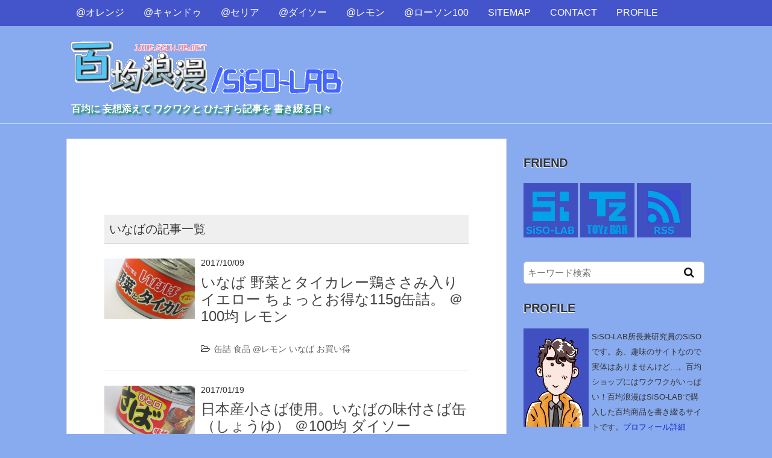

--- FILE ---
content_type: text/html; charset=UTF-8
request_url: http://100s.siso-lab.net/tag/inaba/
body_size: 17683
content:
<!DOCTYPE HTML>
<html lang="ja">
<head>
<meta charset="utf-8">
<meta http-equiv="X-UA-Compatible" content="IE=edge,chrome=1">
<meta name="viewport" content="width=device-width, initial-scale=1.0" />
<title>いなば | 百均浪漫/SiSO-LAB</title>
<link rel="alternate" type="application/rss+xml" title="百均浪漫/SiSO-LAB RSS Feed" href="http://100s.siso-lab.net/feed/" />
<link rel="pingback" href="http://100s.siso-lab.net/xmlrpc.php" />
<link rel="shortcut icon" href="http://100s.siso-lab.net/wp-content/themes/gush2/images/favicon.ico" />
<link rel="stylesheet" type="text/css" href="http://100s.siso-lab.net/wp-content/themes/gush2/style.css" media="all" />
<link href="http://maxcdn.bootstrapcdn.com/font-awesome/4.2.0/css/font-awesome.min.css" rel="stylesheet">
<!--[if lt IE 9]>
<script src="http://100s.siso-lab.net/wp-content/themes/gush2/js/html5shiv.js" charset="UTF-8"></script>
<script src="http://100s.siso-lab.net/wp-content/themes/gush2/js/css3-mediaqueries.js" charset="UTF-8"></script>
<![endif]-->
<meta name='robots' content='max-image-preview:large' />
	<style>img:is([sizes="auto" i], [sizes^="auto," i]) { contain-intrinsic-size: 3000px 1500px }</style>
	<script type="text/javascript" id="wpp-js" src="http://100s.siso-lab.net/wp-content/plugins/wordpress-popular-posts/assets/js/wpp.min.js?ver=7.3.6" data-sampling="0" data-sampling-rate="100" data-api-url="http://100s.siso-lab.net/wp-json/wordpress-popular-posts" data-post-id="0" data-token="45e487769f" data-lang="0" data-debug="0"></script>
<script type="text/javascript">
/* <![CDATA[ */
window._wpemojiSettings = {"baseUrl":"https:\/\/s.w.org\/images\/core\/emoji\/16.0.1\/72x72\/","ext":".png","svgUrl":"https:\/\/s.w.org\/images\/core\/emoji\/16.0.1\/svg\/","svgExt":".svg","source":{"concatemoji":"http:\/\/100s.siso-lab.net\/wp-includes\/js\/wp-emoji-release.min.js?ver=6.8.3"}};
/*! This file is auto-generated */
!function(s,n){var o,i,e;function c(e){try{var t={supportTests:e,timestamp:(new Date).valueOf()};sessionStorage.setItem(o,JSON.stringify(t))}catch(e){}}function p(e,t,n){e.clearRect(0,0,e.canvas.width,e.canvas.height),e.fillText(t,0,0);var t=new Uint32Array(e.getImageData(0,0,e.canvas.width,e.canvas.height).data),a=(e.clearRect(0,0,e.canvas.width,e.canvas.height),e.fillText(n,0,0),new Uint32Array(e.getImageData(0,0,e.canvas.width,e.canvas.height).data));return t.every(function(e,t){return e===a[t]})}function u(e,t){e.clearRect(0,0,e.canvas.width,e.canvas.height),e.fillText(t,0,0);for(var n=e.getImageData(16,16,1,1),a=0;a<n.data.length;a++)if(0!==n.data[a])return!1;return!0}function f(e,t,n,a){switch(t){case"flag":return n(e,"\ud83c\udff3\ufe0f\u200d\u26a7\ufe0f","\ud83c\udff3\ufe0f\u200b\u26a7\ufe0f")?!1:!n(e,"\ud83c\udde8\ud83c\uddf6","\ud83c\udde8\u200b\ud83c\uddf6")&&!n(e,"\ud83c\udff4\udb40\udc67\udb40\udc62\udb40\udc65\udb40\udc6e\udb40\udc67\udb40\udc7f","\ud83c\udff4\u200b\udb40\udc67\u200b\udb40\udc62\u200b\udb40\udc65\u200b\udb40\udc6e\u200b\udb40\udc67\u200b\udb40\udc7f");case"emoji":return!a(e,"\ud83e\udedf")}return!1}function g(e,t,n,a){var r="undefined"!=typeof WorkerGlobalScope&&self instanceof WorkerGlobalScope?new OffscreenCanvas(300,150):s.createElement("canvas"),o=r.getContext("2d",{willReadFrequently:!0}),i=(o.textBaseline="top",o.font="600 32px Arial",{});return e.forEach(function(e){i[e]=t(o,e,n,a)}),i}function t(e){var t=s.createElement("script");t.src=e,t.defer=!0,s.head.appendChild(t)}"undefined"!=typeof Promise&&(o="wpEmojiSettingsSupports",i=["flag","emoji"],n.supports={everything:!0,everythingExceptFlag:!0},e=new Promise(function(e){s.addEventListener("DOMContentLoaded",e,{once:!0})}),new Promise(function(t){var n=function(){try{var e=JSON.parse(sessionStorage.getItem(o));if("object"==typeof e&&"number"==typeof e.timestamp&&(new Date).valueOf()<e.timestamp+604800&&"object"==typeof e.supportTests)return e.supportTests}catch(e){}return null}();if(!n){if("undefined"!=typeof Worker&&"undefined"!=typeof OffscreenCanvas&&"undefined"!=typeof URL&&URL.createObjectURL&&"undefined"!=typeof Blob)try{var e="postMessage("+g.toString()+"("+[JSON.stringify(i),f.toString(),p.toString(),u.toString()].join(",")+"));",a=new Blob([e],{type:"text/javascript"}),r=new Worker(URL.createObjectURL(a),{name:"wpTestEmojiSupports"});return void(r.onmessage=function(e){c(n=e.data),r.terminate(),t(n)})}catch(e){}c(n=g(i,f,p,u))}t(n)}).then(function(e){for(var t in e)n.supports[t]=e[t],n.supports.everything=n.supports.everything&&n.supports[t],"flag"!==t&&(n.supports.everythingExceptFlag=n.supports.everythingExceptFlag&&n.supports[t]);n.supports.everythingExceptFlag=n.supports.everythingExceptFlag&&!n.supports.flag,n.DOMReady=!1,n.readyCallback=function(){n.DOMReady=!0}}).then(function(){return e}).then(function(){var e;n.supports.everything||(n.readyCallback(),(e=n.source||{}).concatemoji?t(e.concatemoji):e.wpemoji&&e.twemoji&&(t(e.twemoji),t(e.wpemoji)))}))}((window,document),window._wpemojiSettings);
/* ]]> */
</script>
<style id='wp-emoji-styles-inline-css' type='text/css'>

	img.wp-smiley, img.emoji {
		display: inline !important;
		border: none !important;
		box-shadow: none !important;
		height: 1em !important;
		width: 1em !important;
		margin: 0 0.07em !important;
		vertical-align: -0.1em !important;
		background: none !important;
		padding: 0 !important;
	}
</style>
<link rel='stylesheet' id='wp-block-library-css' href='http://100s.siso-lab.net/wp-includes/css/dist/block-library/style.min.css?ver=6.8.3' type='text/css' media='all' />
<style id='classic-theme-styles-inline-css' type='text/css'>
/*! This file is auto-generated */
.wp-block-button__link{color:#fff;background-color:#32373c;border-radius:9999px;box-shadow:none;text-decoration:none;padding:calc(.667em + 2px) calc(1.333em + 2px);font-size:1.125em}.wp-block-file__button{background:#32373c;color:#fff;text-decoration:none}
</style>
<style id='global-styles-inline-css' type='text/css'>
:root{--wp--preset--aspect-ratio--square: 1;--wp--preset--aspect-ratio--4-3: 4/3;--wp--preset--aspect-ratio--3-4: 3/4;--wp--preset--aspect-ratio--3-2: 3/2;--wp--preset--aspect-ratio--2-3: 2/3;--wp--preset--aspect-ratio--16-9: 16/9;--wp--preset--aspect-ratio--9-16: 9/16;--wp--preset--color--black: #000000;--wp--preset--color--cyan-bluish-gray: #abb8c3;--wp--preset--color--white: #ffffff;--wp--preset--color--pale-pink: #f78da7;--wp--preset--color--vivid-red: #cf2e2e;--wp--preset--color--luminous-vivid-orange: #ff6900;--wp--preset--color--luminous-vivid-amber: #fcb900;--wp--preset--color--light-green-cyan: #7bdcb5;--wp--preset--color--vivid-green-cyan: #00d084;--wp--preset--color--pale-cyan-blue: #8ed1fc;--wp--preset--color--vivid-cyan-blue: #0693e3;--wp--preset--color--vivid-purple: #9b51e0;--wp--preset--gradient--vivid-cyan-blue-to-vivid-purple: linear-gradient(135deg,rgba(6,147,227,1) 0%,rgb(155,81,224) 100%);--wp--preset--gradient--light-green-cyan-to-vivid-green-cyan: linear-gradient(135deg,rgb(122,220,180) 0%,rgb(0,208,130) 100%);--wp--preset--gradient--luminous-vivid-amber-to-luminous-vivid-orange: linear-gradient(135deg,rgba(252,185,0,1) 0%,rgba(255,105,0,1) 100%);--wp--preset--gradient--luminous-vivid-orange-to-vivid-red: linear-gradient(135deg,rgba(255,105,0,1) 0%,rgb(207,46,46) 100%);--wp--preset--gradient--very-light-gray-to-cyan-bluish-gray: linear-gradient(135deg,rgb(238,238,238) 0%,rgb(169,184,195) 100%);--wp--preset--gradient--cool-to-warm-spectrum: linear-gradient(135deg,rgb(74,234,220) 0%,rgb(151,120,209) 20%,rgb(207,42,186) 40%,rgb(238,44,130) 60%,rgb(251,105,98) 80%,rgb(254,248,76) 100%);--wp--preset--gradient--blush-light-purple: linear-gradient(135deg,rgb(255,206,236) 0%,rgb(152,150,240) 100%);--wp--preset--gradient--blush-bordeaux: linear-gradient(135deg,rgb(254,205,165) 0%,rgb(254,45,45) 50%,rgb(107,0,62) 100%);--wp--preset--gradient--luminous-dusk: linear-gradient(135deg,rgb(255,203,112) 0%,rgb(199,81,192) 50%,rgb(65,88,208) 100%);--wp--preset--gradient--pale-ocean: linear-gradient(135deg,rgb(255,245,203) 0%,rgb(182,227,212) 50%,rgb(51,167,181) 100%);--wp--preset--gradient--electric-grass: linear-gradient(135deg,rgb(202,248,128) 0%,rgb(113,206,126) 100%);--wp--preset--gradient--midnight: linear-gradient(135deg,rgb(2,3,129) 0%,rgb(40,116,252) 100%);--wp--preset--font-size--small: 13px;--wp--preset--font-size--medium: 20px;--wp--preset--font-size--large: 36px;--wp--preset--font-size--x-large: 42px;--wp--preset--spacing--20: 0.44rem;--wp--preset--spacing--30: 0.67rem;--wp--preset--spacing--40: 1rem;--wp--preset--spacing--50: 1.5rem;--wp--preset--spacing--60: 2.25rem;--wp--preset--spacing--70: 3.38rem;--wp--preset--spacing--80: 5.06rem;--wp--preset--shadow--natural: 6px 6px 9px rgba(0, 0, 0, 0.2);--wp--preset--shadow--deep: 12px 12px 50px rgba(0, 0, 0, 0.4);--wp--preset--shadow--sharp: 6px 6px 0px rgba(0, 0, 0, 0.2);--wp--preset--shadow--outlined: 6px 6px 0px -3px rgba(255, 255, 255, 1), 6px 6px rgba(0, 0, 0, 1);--wp--preset--shadow--crisp: 6px 6px 0px rgba(0, 0, 0, 1);}:where(.is-layout-flex){gap: 0.5em;}:where(.is-layout-grid){gap: 0.5em;}body .is-layout-flex{display: flex;}.is-layout-flex{flex-wrap: wrap;align-items: center;}.is-layout-flex > :is(*, div){margin: 0;}body .is-layout-grid{display: grid;}.is-layout-grid > :is(*, div){margin: 0;}:where(.wp-block-columns.is-layout-flex){gap: 2em;}:where(.wp-block-columns.is-layout-grid){gap: 2em;}:where(.wp-block-post-template.is-layout-flex){gap: 1.25em;}:where(.wp-block-post-template.is-layout-grid){gap: 1.25em;}.has-black-color{color: var(--wp--preset--color--black) !important;}.has-cyan-bluish-gray-color{color: var(--wp--preset--color--cyan-bluish-gray) !important;}.has-white-color{color: var(--wp--preset--color--white) !important;}.has-pale-pink-color{color: var(--wp--preset--color--pale-pink) !important;}.has-vivid-red-color{color: var(--wp--preset--color--vivid-red) !important;}.has-luminous-vivid-orange-color{color: var(--wp--preset--color--luminous-vivid-orange) !important;}.has-luminous-vivid-amber-color{color: var(--wp--preset--color--luminous-vivid-amber) !important;}.has-light-green-cyan-color{color: var(--wp--preset--color--light-green-cyan) !important;}.has-vivid-green-cyan-color{color: var(--wp--preset--color--vivid-green-cyan) !important;}.has-pale-cyan-blue-color{color: var(--wp--preset--color--pale-cyan-blue) !important;}.has-vivid-cyan-blue-color{color: var(--wp--preset--color--vivid-cyan-blue) !important;}.has-vivid-purple-color{color: var(--wp--preset--color--vivid-purple) !important;}.has-black-background-color{background-color: var(--wp--preset--color--black) !important;}.has-cyan-bluish-gray-background-color{background-color: var(--wp--preset--color--cyan-bluish-gray) !important;}.has-white-background-color{background-color: var(--wp--preset--color--white) !important;}.has-pale-pink-background-color{background-color: var(--wp--preset--color--pale-pink) !important;}.has-vivid-red-background-color{background-color: var(--wp--preset--color--vivid-red) !important;}.has-luminous-vivid-orange-background-color{background-color: var(--wp--preset--color--luminous-vivid-orange) !important;}.has-luminous-vivid-amber-background-color{background-color: var(--wp--preset--color--luminous-vivid-amber) !important;}.has-light-green-cyan-background-color{background-color: var(--wp--preset--color--light-green-cyan) !important;}.has-vivid-green-cyan-background-color{background-color: var(--wp--preset--color--vivid-green-cyan) !important;}.has-pale-cyan-blue-background-color{background-color: var(--wp--preset--color--pale-cyan-blue) !important;}.has-vivid-cyan-blue-background-color{background-color: var(--wp--preset--color--vivid-cyan-blue) !important;}.has-vivid-purple-background-color{background-color: var(--wp--preset--color--vivid-purple) !important;}.has-black-border-color{border-color: var(--wp--preset--color--black) !important;}.has-cyan-bluish-gray-border-color{border-color: var(--wp--preset--color--cyan-bluish-gray) !important;}.has-white-border-color{border-color: var(--wp--preset--color--white) !important;}.has-pale-pink-border-color{border-color: var(--wp--preset--color--pale-pink) !important;}.has-vivid-red-border-color{border-color: var(--wp--preset--color--vivid-red) !important;}.has-luminous-vivid-orange-border-color{border-color: var(--wp--preset--color--luminous-vivid-orange) !important;}.has-luminous-vivid-amber-border-color{border-color: var(--wp--preset--color--luminous-vivid-amber) !important;}.has-light-green-cyan-border-color{border-color: var(--wp--preset--color--light-green-cyan) !important;}.has-vivid-green-cyan-border-color{border-color: var(--wp--preset--color--vivid-green-cyan) !important;}.has-pale-cyan-blue-border-color{border-color: var(--wp--preset--color--pale-cyan-blue) !important;}.has-vivid-cyan-blue-border-color{border-color: var(--wp--preset--color--vivid-cyan-blue) !important;}.has-vivid-purple-border-color{border-color: var(--wp--preset--color--vivid-purple) !important;}.has-vivid-cyan-blue-to-vivid-purple-gradient-background{background: var(--wp--preset--gradient--vivid-cyan-blue-to-vivid-purple) !important;}.has-light-green-cyan-to-vivid-green-cyan-gradient-background{background: var(--wp--preset--gradient--light-green-cyan-to-vivid-green-cyan) !important;}.has-luminous-vivid-amber-to-luminous-vivid-orange-gradient-background{background: var(--wp--preset--gradient--luminous-vivid-amber-to-luminous-vivid-orange) !important;}.has-luminous-vivid-orange-to-vivid-red-gradient-background{background: var(--wp--preset--gradient--luminous-vivid-orange-to-vivid-red) !important;}.has-very-light-gray-to-cyan-bluish-gray-gradient-background{background: var(--wp--preset--gradient--very-light-gray-to-cyan-bluish-gray) !important;}.has-cool-to-warm-spectrum-gradient-background{background: var(--wp--preset--gradient--cool-to-warm-spectrum) !important;}.has-blush-light-purple-gradient-background{background: var(--wp--preset--gradient--blush-light-purple) !important;}.has-blush-bordeaux-gradient-background{background: var(--wp--preset--gradient--blush-bordeaux) !important;}.has-luminous-dusk-gradient-background{background: var(--wp--preset--gradient--luminous-dusk) !important;}.has-pale-ocean-gradient-background{background: var(--wp--preset--gradient--pale-ocean) !important;}.has-electric-grass-gradient-background{background: var(--wp--preset--gradient--electric-grass) !important;}.has-midnight-gradient-background{background: var(--wp--preset--gradient--midnight) !important;}.has-small-font-size{font-size: var(--wp--preset--font-size--small) !important;}.has-medium-font-size{font-size: var(--wp--preset--font-size--medium) !important;}.has-large-font-size{font-size: var(--wp--preset--font-size--large) !important;}.has-x-large-font-size{font-size: var(--wp--preset--font-size--x-large) !important;}
:where(.wp-block-post-template.is-layout-flex){gap: 1.25em;}:where(.wp-block-post-template.is-layout-grid){gap: 1.25em;}
:where(.wp-block-columns.is-layout-flex){gap: 2em;}:where(.wp-block-columns.is-layout-grid){gap: 2em;}
:root :where(.wp-block-pullquote){font-size: 1.5em;line-height: 1.6;}
</style>
<link rel='stylesheet' id='contact-form-7-css' href='http://100s.siso-lab.net/wp-content/plugins/contact-form-7/includes/css/styles.css?ver=6.1.3' type='text/css' media='all' />
<link rel='stylesheet' id='post-list-style-css' href='http://100s.siso-lab.net/wp-content/plugins/post-list-generator/post-list-generator.css?ver=1.3.0' type='text/css' media='all' />
<link rel='stylesheet' id='pz-linkcard-css-css' href='//100s.siso-lab.net/wp-content/uploads/pz-linkcard/style/style.min.css?ver=2.5.7.2.1' type='text/css' media='all' />
<link rel='stylesheet' id='wordpress-popular-posts-css-css' href='http://100s.siso-lab.net/wp-content/plugins/wordpress-popular-posts/assets/css/wpp.css?ver=7.3.6' type='text/css' media='all' />
<script type="text/javascript" src="http://100s.siso-lab.net/wp-includes/js/jquery/jquery.min.js?ver=3.7.1" id="jquery-core-js"></script>
<script type="text/javascript" src="http://100s.siso-lab.net/wp-includes/js/jquery/jquery-migrate.min.js?ver=3.4.1" id="jquery-migrate-js"></script>
<script type="text/javascript" id="post-list-js-js-extra">
/* <![CDATA[ */
var PLG_Setting = {"ajaxurl":"http:\/\/100s.siso-lab.net\/wp-admin\/admin-ajax.php","action":"get_post_ajax","plg_dateformat":"Y\u5e74n\u6708j\u65e5","next_page":"1"};
/* ]]> */
</script>
<script type="text/javascript" src="http://100s.siso-lab.net/wp-content/plugins/post-list-generator/next-page.js?ver=1.3.0" id="post-list-js-js"></script>
<link rel="https://api.w.org/" href="http://100s.siso-lab.net/wp-json/" /><link rel="alternate" title="JSON" type="application/json" href="http://100s.siso-lab.net/wp-json/wp/v2/tags/58" />            <style id="wpp-loading-animation-styles">@-webkit-keyframes bgslide{from{background-position-x:0}to{background-position-x:-200%}}@keyframes bgslide{from{background-position-x:0}to{background-position-x:-200%}}.wpp-widget-block-placeholder,.wpp-shortcode-placeholder{margin:0 auto;width:60px;height:3px;background:#dd3737;background:linear-gradient(90deg,#dd3737 0%,#571313 10%,#dd3737 100%);background-size:200% auto;border-radius:3px;-webkit-animation:bgslide 1s infinite linear;animation:bgslide 1s infinite linear}</style>
            <style type="text/css">.recentcomments a{display:inline !important;padding:0 !important;margin:0 !important;}</style><script type="text/javascript" src="http://100s.siso-lab.net/wp-content/plugins/si-captcha-for-wordpress/captcha/si_captcha.js?ver=1769073968"></script>
<!-- begin SI CAPTCHA Anti-Spam - login/register form style -->
<style type="text/css">
.si_captcha_small { width:175px; height:45px; padding-top:10px; padding-bottom:10px; }
.si_captcha_large { width:250px; height:60px; padding-top:10px; padding-bottom:10px; }
img#si_image_com { border-style:none; margin:0; padding-right:5px; float:left; }
img#si_image_reg { border-style:none; margin:0; padding-right:5px; float:left; }
img#si_image_log { border-style:none; margin:0; padding-right:5px; float:left; }
img#si_image_side_login { border-style:none; margin:0; padding-right:5px; float:left; }
img#si_image_checkout { border-style:none; margin:0; padding-right:5px; float:left; }
img#si_image_jetpack { border-style:none; margin:0; padding-right:5px; float:left; }
img#si_image_bbpress_topic { border-style:none; margin:0; padding-right:5px; float:left; }
.si_captcha_refresh { border-style:none; margin:0; vertical-align:bottom; }
div#si_captcha_input { display:block; padding-top:15px; padding-bottom:5px; }
label#si_captcha_code_label { margin:0; }
input#si_captcha_code_input { width:65px; }
p#si_captcha_code_p { clear: left; padding-top:10px; }
.si-captcha-jetpack-error { color:#DC3232; }
</style>
<!-- end SI CAPTCHA Anti-Spam - login/register form style -->
<link rel="icon" href="http://100s.siso-lab.net/wp-content/uploads/2017/03/cropped-siteicon150x150-32x32.png" sizes="32x32" />
<link rel="icon" href="http://100s.siso-lab.net/wp-content/uploads/2017/03/cropped-siteicon150x150-192x192.png" sizes="192x192" />
<link rel="apple-touch-icon" href="http://100s.siso-lab.net/wp-content/uploads/2017/03/cropped-siteicon150x150-180x180.png" />
<meta name="msapplication-TileImage" content="http://100s.siso-lab.net/wp-content/uploads/2017/03/cropped-siteicon150x150-270x270.png" />

<script>
  (function(i,s,o,g,r,a,m){i['GoogleAnalyticsObject']=r;i[r]=i[r]||function(){
  (i[r].q=i[r].q||[]).push(arguments)},i[r].l=1*new Date();a=s.createElement(o),
  m=s.getElementsByTagName(o)[0];a.async=1;a.src=g;m.parentNode.insertBefore(a,m)
  })(window,document,'script','//www.google-analytics.com/analytics.js','ga');

  ga('create', 'UA-59620029-1', 'auto');
  ga('send', 'pageview');

</script>

</head>
<body class="archive tag tag-inaba tag-58 wp-theme-gush2">

<div id="fb-root"></div>
<script>(function(d, s, id) {
  var js, fjs = d.getElementsByTagName(s)[0];
  if (d.getElementById(id)) return;
  js = d.createElement(s); js.id = id;
  js.src = "//connect.facebook.net/ja_JP/sdk.js#xfbml=1&version=v2.0";
  fjs.parentNode.insertBefore(js, fjs);
}(document, 'script', 'facebook-jssdk'));</script>

<div id="header"><!-- header -->
<header>
<div class="menubtn"><i class="fa fa-bars"></i>NAVI</div>
<nav id="menu" class="togmenu">
<div class="menu-menu-container"><ul id="menu-menu" class="menu"><li id="menu-item-150" class="menu-item menu-item-type-custom menu-item-object-custom menu-item-150"><a href="http://100s.siso-lab.net/tag/orange/">@オレンジ</a></li>
<li id="menu-item-3725" class="menu-item menu-item-type-custom menu-item-object-custom menu-item-3725"><a href="http://100s.siso-lab.net/tag/cando/">@キャンドゥ</a></li>
<li id="menu-item-151" class="menu-item menu-item-type-custom menu-item-object-custom menu-item-151"><a href="http://100s.siso-lab.net/tag/seria/">@セリア</a></li>
<li id="menu-item-149" class="menu-item menu-item-type-custom menu-item-object-custom menu-item-149"><a href="http://100s.siso-lab.net/tag/daiso/">@ダイソー</a></li>
<li id="menu-item-3726" class="menu-item menu-item-type-custom menu-item-object-custom menu-item-3726"><a href="http://100s.siso-lab.net/tag/lemon/">@レモン</a></li>
<li id="menu-item-3727" class="menu-item menu-item-type-custom menu-item-object-custom menu-item-3727"><a href="http://100s.siso-lab.net/tag/ls100/">@ローソン100</a></li>
<li id="menu-item-12" class="menu-item menu-item-type-post_type menu-item-object-page menu-item-12"><a href="http://100s.siso-lab.net/sitemap/">SITEMAP</a></li>
<li id="menu-item-13" class="menu-item menu-item-type-post_type menu-item-object-page menu-item-13"><a href="http://100s.siso-lab.net/contact/">CONTACT</a></li>
<li id="menu-item-14" class="menu-item menu-item-type-post_type menu-item-object-page menu-item-14"><a href="http://100s.siso-lab.net/profile/">PROFILE</a></li>
</ul></div></nav>
<div class="hgroup">
<h1 class="top_title"><a href="http://100s.siso-lab.net" title="百均浪漫/SiSO-LAB"><img src="http://100s.siso-lab.net/wp-content/themes/gush2/images/sitelogo.png" alt="百均浪漫/SiSO-LAB" /></a></h1>
<h2 class="caption">百均に 妄想添えて ワクワクと ひたすら記事を 書き綴る日々</h2>
</div>
</header>
</div><!-- //header -->
<div id="contents"><!-- contentns -->
<div id="main">
<div id="entry_body">
<div id="archive_body">

<!-- メイン上部 728*90 スマホ非表示-->
<div class="entrybodytop_ad">			<div class="textwidget"><script async src="//pagead2.googlesyndication.com/pagead/js/adsbygoogle.js"></script>
<!-- GDAS150202 -->
<ins class="adsbygoogle"
     style="display:inline-block;width:728px;height:90px"
     data-ad-client="ca-pub-2396855558447849"
     data-ad-slot="4352664918"></ins>
<script>
(adsbygoogle = window.adsbygoogle || []).push({});
</script>
</div>
		</div><!-- //メイン上部 728*90 -->

<article>
<header>
<h2>いなばの記事一覧</h2>
</header>


<!--ループ開始-->

<div class="home_area">

<section>
<div class="thumb_box">
<a href="http://100s.siso-lab.net/inaba-vegi-thai-curry-115g/" title="いなば 野菜とタイカレー鶏ささみ入り イエロー ちょっとお得な115g缶詰。 ＠100均 レモン">
<img width="150" height="100" src="http://100s.siso-lab.net/wp-content/uploads/2017/10/inaba-vegi-thai-curry-115g-00.jpg" class="attachment-150x150 size-150x150 wp-post-image" alt="いなば 野菜とタイカレー鶏ささみ入り イエロー ちょっとお得な115g缶詰。 ＠100均 レモン" title="いなば 野菜とタイカレー鶏ささみ入り イエロー ちょっとお得な115g缶詰。 ＠100均 レモン" decoding="async" /></a>
</div><!--//thumb_box-->

<div class="entry_box">
<p class="date-time">2017/10/09</p>
<h3 class="new_entry_title"><a href="http://100s.siso-lab.net/inaba-vegi-thai-curry-115g/" title="いなば 野菜とタイカレー鶏ささみ入り イエロー ちょっとお得な115g缶詰。 ＠100均 レモン">いなば 野菜とタイカレー鶏ささみ入り イエロー ちょっとお得な115g缶詰。 ＠100均 レモン</a></h3>
<div class="eb_cat"><i class="fa fa-folder-open-o"></i><a href="http://100s.siso-lab.net/food/canned/" rel="category tag">缶詰</a> <a href="http://100s.siso-lab.net/food/" rel="category tag">食品</a>  <a href="http://100s.siso-lab.net/tag/lemon/" rel="tag">@レモン</a> <a href="http://100s.siso-lab.net/tag/inaba/" rel="tag">いなば</a> <a href="http://100s.siso-lab.net/tag/goodcost/" rel="tag">お買い得</a> </div>
</div>

<div class="clear"></div>
</section>

</div><!--//home_area-->


<!--ループ開始-->

<div class="home_area">

<section>
<div class="thumb_box">
<a href="http://100s.siso-lab.net/inbs-saba-soysauce-can-115g/" title="日本産小さば使用。いなばの味付さば缶（しょうゆ） ＠100均 ダイソー">
<img width="150" height="100" src="http://100s.siso-lab.net/wp-content/uploads/2017/01/inbs-saba-soysauce-can-115g-00.jpg" class="attachment-150x150 size-150x150 wp-post-image" alt="日本産小さば使用。いなばの味付さば缶（しょうゆ） ＠100均 ダイソー" title="日本産小さば使用。いなばの味付さば缶（しょうゆ） ＠100均 ダイソー" decoding="async" /></a>
</div><!--//thumb_box-->

<div class="entry_box">
<p class="date-time">2017/01/19</p>
<h3 class="new_entry_title"><a href="http://100s.siso-lab.net/inbs-saba-soysauce-can-115g/" title="日本産小さば使用。いなばの味付さば缶（しょうゆ） ＠100均 ダイソー">日本産小さば使用。いなばの味付さば缶（しょうゆ） ＠100均 ダイソー</a></h3>
<div class="eb_cat"><i class="fa fa-folder-open-o"></i><a href="http://100s.siso-lab.net/food/canned/" rel="category tag">缶詰</a> <a href="http://100s.siso-lab.net/food/" rel="category tag">食品</a>  <a href="http://100s.siso-lab.net/tag/daiso/" rel="tag">@ダイソー</a> <a href="http://100s.siso-lab.net/tag/inaba/" rel="tag">いなば</a> <a href="http://100s.siso-lab.net/tag/goodcost/" rel="tag">お買い得</a> </div>
</div>

<div class="clear"></div>
</section>

</div><!--//home_area-->


<!--ループ開始-->

<div class="home_area">

<section>
<div class="thumb_box">
<a href="http://100s.siso-lab.net/inaba-chicken-fr-curry-125g-hot/" title="具だくさん！いなばチキンと香味焙煎カレー辛口125g ＠100均 ローソン100">
<img width="150" height="113" src="http://100s.siso-lab.net/wp-content/uploads/2016/02/inaba-chicken-fr-curry-125g-hot-00.jpg" class="attachment-150x150 size-150x150 wp-post-image" alt="具だくさん！いなばチキンと香味焙煎カレー辛口125g ＠100均 ローソン100" title="具だくさん！いなばチキンと香味焙煎カレー辛口125g ＠100均 ローソン100" decoding="async" /></a>
</div><!--//thumb_box-->

<div class="entry_box">
<p class="date-time">2016/02/19</p>
<h3 class="new_entry_title"><a href="http://100s.siso-lab.net/inaba-chicken-fr-curry-125g-hot/" title="具だくさん！いなばチキンと香味焙煎カレー辛口125g ＠100均 ローソン100">具だくさん！いなばチキンと香味焙煎カレー辛口125g ＠100均 ローソン100</a></h3>
<div class="eb_cat"><i class="fa fa-folder-open-o"></i><a href="http://100s.siso-lab.net/food/canned/" rel="category tag">缶詰</a> <a href="http://100s.siso-lab.net/food/" rel="category tag">食品</a>  <a href="http://100s.siso-lab.net/tag/ls100/" rel="tag">@ローソン100</a> <a href="http://100s.siso-lab.net/tag/inaba/" rel="tag">いなば</a> <a href="http://100s.siso-lab.net/tag/goodcost/" rel="tag">お買い得</a> </div>
</div>

<div class="clear"></div>
</section>

</div><!--//home_area-->


<!--ループ開始-->

<div class="home_area">

<section>
<div class="thumb_box">
<a href="http://100s.siso-lab.net/inaba-chicken-fr-curry-125g-mh/" title="具だくさん！いなばチキンと香味焙煎カレー中辛125g ＠100均 ローソン100">
<img width="150" height="113" src="http://100s.siso-lab.net/wp-content/uploads/2016/02/inaba-chicken-fr-curry-125g-mh-00.jpg" class="attachment-150x150 size-150x150 wp-post-image" alt="具だくさん！いなばチキンと香味焙煎カレー中辛125g ＠100均 ローソン100" title="具だくさん！いなばチキンと香味焙煎カレー中辛125g ＠100均 ローソン100" decoding="async" loading="lazy" /></a>
</div><!--//thumb_box-->

<div class="entry_box">
<p class="date-time">2016/02/17</p>
<h3 class="new_entry_title"><a href="http://100s.siso-lab.net/inaba-chicken-fr-curry-125g-mh/" title="具だくさん！いなばチキンと香味焙煎カレー中辛125g ＠100均 ローソン100">具だくさん！いなばチキンと香味焙煎カレー中辛125g ＠100均 ローソン100</a></h3>
<div class="eb_cat"><i class="fa fa-folder-open-o"></i><a href="http://100s.siso-lab.net/food/canned/" rel="category tag">缶詰</a> <a href="http://100s.siso-lab.net/food/" rel="category tag">食品</a>  <a href="http://100s.siso-lab.net/tag/ls100/" rel="tag">@ローソン100</a> <a href="http://100s.siso-lab.net/tag/inaba/" rel="tag">いなば</a> <a href="http://100s.siso-lab.net/tag/goodcost/" rel="tag">お買い得</a> </div>
</div>

<div class="clear"></div>
</section>

</div><!--//home_area-->


<!--ループ開始-->

<div class="home_area">

<section>
<div class="thumb_box">
<a href="http://100s.siso-lab.net/inaba-hmbgr-ind-curry-125g/" title="すごい！一缶でハンバーグカレー♪いなばのハンバーグとインドカレー玉ねぎ入り ＠100均 キャンドゥ">
<img width="150" height="113" src="http://100s.siso-lab.net/wp-content/uploads/2015/08/inaba-hmbgr-ind-curry-125g-00.jpg" class="attachment-150x150 size-150x150 wp-post-image" alt="すごい！一缶でハンバーグカレー♪いなばのハンバーグとインドカレー玉ねぎ入り ＠100均 キャンドゥ" title="すごい！一缶でハンバーグカレー♪いなばのハンバーグとインドカレー玉ねぎ入り ＠100均 キャンドゥ" decoding="async" loading="lazy" /></a>
</div><!--//thumb_box-->

<div class="entry_box">
<p class="date-time">2015/08/26</p>
<h3 class="new_entry_title"><a href="http://100s.siso-lab.net/inaba-hmbgr-ind-curry-125g/" title="すごい！一缶でハンバーグカレー♪いなばのハンバーグとインドカレー玉ねぎ入り ＠100均 キャンドゥ">すごい！一缶でハンバーグカレー♪いなばのハンバーグとインドカレー玉ねぎ入り ＠100均 キャンドゥ</a></h3>
<div class="eb_cat"><i class="fa fa-folder-open-o"></i><a href="http://100s.siso-lab.net/food/canned/" rel="category tag">缶詰</a> <a href="http://100s.siso-lab.net/food/" rel="category tag">食品</a>  <a href="http://100s.siso-lab.net/tag/cando/" rel="tag">@キャンドゥ</a> <a href="http://100s.siso-lab.net/tag/inaba/" rel="tag">いなば</a> <a href="http://100s.siso-lab.net/tag/goodcost/" rel="tag">お買い得</a> </div>
</div>

<div class="clear"></div>
</section>

</div><!--//home_area-->

</article>

<!--ページナビ-->
<div class="pager">
	</div>

<!-- メイン下部 728*90 スマホ非表示-->
<div class="entrybodybottom_ad">			<div class="textwidget"><script async src="//pagead2.googlesyndication.com/pagead/js/adsbygoogle.js"></script>
<!-- GDAS150202 -->
<ins class="adsbygoogle"
     style="display:inline-block;width:728px;height:90px"
     data-ad-client="ca-pub-2396855558447849"
     data-ad-slot="4352664918"></ins>
<script>
(adsbygoogle = window.adsbygoogle || []).push({});
</script>
</div>
		</div><!-- //メイン下部 728*90 -->

</div><!--//archive_body-->
</div><!--//entry_body-->
</div><!--//main-->

<!--sub-->
<div id="sub">
<aside>


























<!--ウィジェット・リスト出力-->
<div class="side_contents">
<ul class="side_widget">
<li><h4>FRIEND</h4>			<div class="textwidget"><p style="line-height:96px;text-align:left;">
<a href="http://siso-lab.net/" target="_blank"><img src="http://siso-lab.net/wp-res/icon-sln.png"></a>
<a href="http://toyz.siso-lab.net/" target="_blank"><img src="http://siso-lab.net/wp-res/icon-slt.png"></a>
<a href="http://100s.siso-lab.net/feed/" target="_blank"><img src="http://siso-lab.net/wp-res/icon-rss.png"></a>
</p></div>
		</li><li><form role="search" method="get" id="searchform" action="http://100s.siso-lab.net/">
    <div>
        <input type="text" value="" name="s" id="s" placeholder="キーワード検索" />
        <button type="submit" id="searchsubmit"><i class="fa fa-search"></i></button>
    </div>
</form></li><li><h4>PROFILE</h4>			<div class="textwidget"><table width="100%"><tbody><tr><td style="border: none;" align=left><img src="http://100s.siso-lab.net/wp-content/themes/gush2/images/self-portrait-108.png" alt="SiSO Self Portrait" style="float:left; margin:0 5px 0 0;" height="163" width="108"><span style="font-size: 80%;">SiSO-LAB所長兼研究員のSiSOです。あ、趣味のサイトなので実体はありませんけど…。百均ショップにはワクワクがいっぱい！百均浪漫はSiSO-LABで購入した百均商品を書き綴るサイトです。<a href="http://100s.siso-lab.net/profile/">プロフィール詳細</a></span></td></tr></tbody></table>
</div>
		</li><li><h4>最近のコメント</h4><ul id="recentcomments"><li class="recentcomments"><a href="http://100s.siso-lab.net/daiso-tk082-pliers-detailed-mini/#comment-321">細工用先先丸ペンチ ミニ。先端部直径は約1.6mm。釣り仕掛け天秤など針金細工に便利かな？ ＠100均 ダイソー</a> に <span class="comment-author-link">おさむ</span> より</li><li class="recentcomments"><a href="http://100s.siso-lab.net/daiso-cyacr-adhesive-brush-on/#comment-317">強力瞬間接着剤 多目的・多用途ハケ付 ＠100均 ダイソー</a> に <span class="comment-author-link">兵頭洋子</span> より</li><li class="recentcomments"><a href="http://100s.siso-lab.net/ianba-no-salt-mini-potato-190g/#comment-316">いなば食塩無添加ジャガイモ ベルギー産 ＠100均 キャンドゥ</a> に <span class="comment-author-link">SiSO</span> より</li><li class="recentcomments"><a href="http://100s.siso-lab.net/ianba-no-salt-mini-potato-190g/#comment-315">いなば食塩無添加ジャガイモ ベルギー産 ＠100均 キャンドゥ</a> に <span class="comment-author-link">サワムラカズエ</span> より</li><li class="recentcomments"><a href="http://100s.siso-lab.net/450cc-stain-magcup-hook/#comment-314">クッカー代わりにもなる？シングル450ml（実は500ml）ステンレス製マグカップ、ホルダー付き！ ＠100均ダイソー</a> に <span class="comment-author-link">SiSO</span> より</li></ul></li><li><h4>タグクラウド</h4><div class="tagcloud"><a href="http://100s.siso-lab.net/tag/orange/" class="tag-cloud-link tag-link-23 tag-link-position-1" style="font-size: 13.178082191781pt;" aria-label="@オレンジ (12個の項目)">@オレンジ</a>
<a href="http://100s.siso-lab.net/tag/cando/" class="tag-cloud-link tag-link-25 tag-link-position-2" style="font-size: 17.461187214612pt;" aria-label="@キャンドゥ (59個の項目)">@キャンドゥ</a>
<a href="http://100s.siso-lab.net/tag/seria/" class="tag-cloud-link tag-link-22 tag-link-position-3" style="font-size: 21.232876712329pt;" aria-label="@セリア (233個の項目)">@セリア</a>
<a href="http://100s.siso-lab.net/tag/daiso/" class="tag-cloud-link tag-link-21 tag-link-position-4" style="font-size: 20.913242009132pt;" aria-label="@ダイソー (206個の項目)">@ダイソー</a>
<a href="http://100s.siso-lab.net/tag/lemon/" class="tag-cloud-link tag-link-47 tag-link-position-5" style="font-size: 17.333333333333pt;" aria-label="@レモン (56個の項目)">@レモン</a>
<a href="http://100s.siso-lab.net/tag/ls100/" class="tag-cloud-link tag-link-24 tag-link-position-6" style="font-size: 17.141552511416pt;" aria-label="@ローソン100 (53個の項目)">@ローソン100</a>
<a href="http://100s.siso-lab.net/tag/iphone/" class="tag-cloud-link tag-link-69 tag-link-position-7" style="font-size: 10.557077625571pt;" aria-label="iPhone (4個の項目)">iPhone</a>
<a href="http://100s.siso-lab.net/tag/inaba/" class="tag-cloud-link tag-link-58 tag-link-position-8" style="font-size: 11.068493150685pt;" aria-label="いなば (5個の項目)">いなば</a>
<a href="http://100s.siso-lab.net/tag/goodcost/" class="tag-cloud-link tag-link-50 tag-link-position-9" style="font-size: 22pt;" aria-label="お買い得 (307個の項目)">お買い得</a>
<a href="http://100s.siso-lab.net/tag/outdoor/" class="tag-cloud-link tag-link-7 tag-link-position-10" style="font-size: 19.762557077626pt;" aria-label="アウトドア (138個の項目)">アウトドア</a>
<a href="http://100s.siso-lab.net/tag/alcstove/" class="tag-cloud-link tag-link-56 tag-link-position-11" style="font-size: 9.9178082191781pt;" aria-label="アルコールストーブ (3個の項目)">アルコールストーブ</a>
<a href="http://100s.siso-lab.net/tag/ecobag/" class="tag-cloud-link tag-link-95 tag-link-position-12" style="font-size: 8pt;" aria-label="エコバッグ (1個の項目)">エコバッグ</a>
<a href="http://100s.siso-lab.net/tag/eck/" class="tag-cloud-link tag-link-81 tag-link-position-13" style="font-size: 15.223744292237pt;" aria-label="エコー金属 (26個の項目)">エコー金属</a>
<a href="http://100s.siso-lab.net/tag/camp/" class="tag-cloud-link tag-link-8 tag-link-position-14" style="font-size: 17.65296803653pt;" aria-label="キャンプ (64個の項目)">キャンプ</a>
<a href="http://100s.siso-lab.net/tag/smartphone/" class="tag-cloud-link tag-link-36 tag-link-position-15" style="font-size: 10.557077625571pt;" aria-label="スマートフォン (4個の項目)">スマートフォン</a>
<a href="http://100s.siso-lab.net/tag/tablet/" class="tag-cloud-link tag-link-37 tag-link-position-16" style="font-size: 9.1506849315068pt;" aria-label="タブレット (2個の項目)">タブレット</a>
<a href="http://100s.siso-lab.net/tag/hachi/" class="tag-cloud-link tag-link-71 tag-link-position-17" style="font-size: 12.730593607306pt;" aria-label="ハチ食品 (10個の項目)">ハチ食品</a>
<a href="http://100s.siso-lab.net/tag/bbq/" class="tag-cloud-link tag-link-38 tag-link-position-18" style="font-size: 14.904109589041pt;" aria-label="バーベキュー (23個の項目)">バーベキュー</a>
<a href="http://100s.siso-lab.net/tag/pc/" class="tag-cloud-link tag-link-46 tag-link-position-19" style="font-size: 9.1506849315068pt;" aria-label="パソコン (2個の項目)">パソコン</a>
<a href="http://100s.siso-lab.net/tag/pokka/" class="tag-cloud-link tag-link-64 tag-link-position-20" style="font-size: 11.835616438356pt;" aria-label="ポッカ (7個の項目)">ポッカ</a>
<a href="http://100s.siso-lab.net/tag/maruhanichiro/" class="tag-cloud-link tag-link-75 tag-link-position-21" style="font-size: 12.155251141553pt;" aria-label="マルハニチロ (8個の項目)">マルハニチロ</a>
<a href="http://100s.siso-lab.net/tag/convenient/" class="tag-cloud-link tag-link-67 tag-link-position-22" style="font-size: 9.1506849315068pt;" aria-label="便利 (2個の項目)">便利</a>
<a href="http://100s.siso-lab.net/tag/hcook/" class="tag-cloud-link tag-link-28 tag-link-position-23" style="font-size: 18.420091324201pt;" aria-label="山ランチ (84個の項目)">山ランチ</a>
<a href="http://100s.siso-lab.net/tag/cleaning/" class="tag-cloud-link tag-link-45 tag-link-position-24" style="font-size: 9.9178082191781pt;" aria-label="掃除 (3個の項目)">掃除</a>
<a href="http://100s.siso-lab.net/tag/japan/" class="tag-cloud-link tag-link-9 tag-link-position-25" style="font-size: 19.698630136986pt;" aria-label="日本製 (133個の項目)">日本製</a>
<a href="http://100s.siso-lab.net/tag/toyoss/" class="tag-cloud-link tag-link-65 tag-link-position-26" style="font-size: 10.557077625571pt;" aria-label="東洋水産 (4個の項目)">東洋水産</a>
<a href="http://100s.siso-lab.net/tag/%e8%8f%93%e5%ad%90/" class="tag-cloud-link tag-link-60 tag-link-position-27" style="font-size: 8pt;" aria-label="菓子 (1個の項目)">菓子</a>
<a href="http://100s.siso-lab.net/tag/watts/" class="tag-cloud-link tag-link-84 tag-link-position-28" style="font-size: 15.415525114155pt;" aria-label="＠ワッツ (28個の項目)">＠ワッツ</a></div>
</li><li>			<div class="textwidget"><h4>人気記事</h4><div class="side_contents">
<article>
			<div class="side_new">
			<div class="side_thumb"><a href="http://100s.siso-lab.net/izumi-a6-zipper-case-xv-66d/" target="_self"><img src="http://100s.siso-lab.net/wp-content/uploads/wordpress-popular-posts/7189-featured-100x100.jpg" srcset="http://100s.siso-lab.net/wp-content/uploads/wordpress-popular-posts/7189-featured-100x100.jpg, http://100s.siso-lab.net/wp-content/uploads/wordpress-popular-posts/7189-featured-100x100@1.5x.jpg 1.5x, http://100s.siso-lab.net/wp-content/uploads/wordpress-popular-posts/7189-featured-100x100@2x.jpg 2x, http://100s.siso-lab.net/wp-content/uploads/wordpress-popular-posts/7189-featured-100x100@2.5x.jpg 2.5x, http://100s.siso-lab.net/wp-content/uploads/wordpress-popular-posts/7189-featured-100x100@3x.jpg 3x" width="100" height="100" alt="百均浪漫◆和泉化成 A6ファスナーケース。" class="wpp-thumbnail wpp_featured wpp_cached_thumb" decoding="async" loading="lazy"></a></div>
			<div class="side_title"><a href="http://100s.siso-lab.net/izumi-a6-zipper-case-xv-66d/">文庫本持ち歩きにちょうどいい、A6サイズ ファスナーケース。 ＠100均 セリア</a><span class="wpp-date">2018.01.22 に投稿された</span></div>
			</div>
			<div class="clear"></div>
			</article>
<article>
			<div class="side_new">
			<div class="side_thumb"><a href="http://100s.siso-lab.net/eck-bolt-nut-48p-m5-m6-box/" target="_self"><img src="http://100s.siso-lab.net/wp-content/uploads/wordpress-popular-posts/4798-featured-100x100.jpg" width="100" height="100" alt="百均浪漫◆エコー金属 ボルト／ナット BOXタイプ 48Pの内容" class="wpp-thumbnail wpp_featured wpp_cached_thumb" decoding="async" loading="lazy"></a></div>
			<div class="side_title"><a href="http://100s.siso-lab.net/eck-bolt-nut-48p-m5-m6-box/">M5とM6サイズのボルト／ナット詰め合わせセット ＠100均 ダイソー</a><span class="wpp-date">2016.12.13 に投稿された</span></div>
			</div>
			<div class="clear"></div>
			</article>
<article>
			<div class="side_new">
			<div class="side_thumb"><a href="http://100s.siso-lab.net/dssc-kira-kira-santa/" target="_self"><img src="http://100s.siso-lab.net/wp-content/uploads/wordpress-popular-posts/4724-featured-100x100.jpg" width="100" height="100" alt="百均浪漫◆クリスマスケーキ 飾りのサンタをダイソーで発見！" class="wpp-thumbnail wpp_featured wpp_cached_thumb" decoding="async" loading="lazy"></a></div>
			<div class="side_title"><a href="http://100s.siso-lab.net/dssc-kira-kira-santa/">クリスマスケーキ飾りのサンタ菓子をダイソーで発見！ ＠100均 ダイソー</a><span class="wpp-date">2016.12.05 に投稿された</span></div>
			</div>
			<div class="clear"></div>
			</article>
<article>
			<div class="side_new">
			<div class="side_thumb"><a href="http://100s.siso-lab.net/gomc-dial-lock-wire-type-yl/" target="_self"><img src="http://100s.siso-lab.net/wp-content/uploads/wordpress-popular-posts/5447-featured-100x100.jpg" width="100" height="100" alt="百均浪漫◆何度も番号に設定ができるワイヤー付きダイヤルロック" class="wpp-thumbnail wpp_featured wpp_cached_thumb" decoding="async" loading="lazy"></a></div>
			<div class="side_title"><a href="http://100s.siso-lab.net/gomc-dial-lock-wire-type-yl/">何度も番号に設定ができるワイヤー付きダイヤルロック ＠100均 ワッツ</a><span class="wpp-date">2017.04.27 に投稿された</span></div>
			</div>
			<div class="clear"></div>
			</article>
<article>
			<div class="side_new">
			<div class="side_thumb"><a href="http://100s.siso-lab.net/rubber-hammer-284g/" target="_self"><img src="http://100s.siso-lab.net/wp-content/uploads/wordpress-popular-posts/48-featured-100x100.jpg" srcset="http://100s.siso-lab.net/wp-content/uploads/wordpress-popular-posts/48-featured-100x100.jpg, http://100s.siso-lab.net/wp-content/uploads/wordpress-popular-posts/48-featured-100x100@1.5x.jpg 1.5x, http://100s.siso-lab.net/wp-content/uploads/wordpress-popular-posts/48-featured-100x100@2x.jpg 2x, http://100s.siso-lab.net/wp-content/uploads/wordpress-popular-posts/48-featured-100x100@2.5x.jpg 2.5x, http://100s.siso-lab.net/wp-content/uploads/wordpress-popular-posts/48-featured-100x100@3x.jpg 3x" width="100" height="100" alt="百均浪漫・ゴムハンマー約284g №51" class="wpp-thumbnail wpp_featured wpp_cached_thumb" decoding="async" loading="lazy"></a></div>
			<div class="side_title"><a href="http://100s.siso-lab.net/rubber-hammer-284g/">テントのペグ打ちにいいかな？木柄ゴムハンマー約284g ＠100均ダイソー</a><span class="wpp-date">2015.02.14 に投稿された</span></div>
			</div>
			<div class="clear"></div>
			</article>
<article>
			<div class="side_new">
			<div class="side_thumb"><a href="http://100s.siso-lab.net/daiso-pltnm-paint-marker-md-lblue/" target="_self"><img src="http://100s.siso-lab.net/wp-content/uploads/wordpress-popular-posts/3254-featured-100x100.jpg" width="100" height="100" alt="百均浪漫◆ダイソー プラチナ油性ペイントマーカー中字ライトブルー" class="wpp-thumbnail wpp_featured wpp_cached_thumb" decoding="async" loading="lazy"></a></div>
			<div class="side_title"><a href="http://100s.siso-lab.net/daiso-pltnm-paint-marker-md-lblue/">くっきり書けて気持ちいい！プラチナ油性ペイントマーカー中字ライトブルー ＠100均 ダイソー</a><span class="wpp-date">2016.04.21 に投稿された</span></div>
			</div>
			<div class="clear"></div>
			</article>
<article>
			<div class="side_new">
			<div class="side_thumb"><a href="http://100s.siso-lab.net/ko-sasara-18cm-bmb/" target="_self"><img src="http://100s.siso-lab.net/wp-content/uploads/wordpress-popular-posts/2196-featured-100x100.jpg" width="100" height="100" alt="百均浪漫◆キッチンワン 竹製ささら 約18cm" class="wpp-thumbnail wpp_featured wpp_cached_thumb" decoding="async" loading="lazy"></a></div>
			<div class="side_title"><a href="http://100s.siso-lab.net/ko-sasara-18cm-bmb/">スキレットやダッチオーブンを洗うのに便利な、竹製ささら 18cm ＠100均 キャンドゥ</a><span class="wpp-date">2015.12.14 に投稿された</span></div>
			</div>
			<div class="clear"></div>
			</article>
<article>
			<div class="side_new">
			<div class="side_thumb"><a href="http://100s.siso-lab.net/daiso-tin-plate-ash-tray-sqr-bl/" target="_self"><img src="http://100s.siso-lab.net/wp-content/uploads/wordpress-popular-posts/4779-featured-100x100.jpg" srcset="http://100s.siso-lab.net/wp-content/uploads/wordpress-popular-posts/4779-featured-100x100.jpg, http://100s.siso-lab.net/wp-content/uploads/wordpress-popular-posts/4779-featured-100x100@1.5x.jpg 1.5x, http://100s.siso-lab.net/wp-content/uploads/wordpress-popular-posts/4779-featured-100x100@2x.jpg 2x, http://100s.siso-lab.net/wp-content/uploads/wordpress-popular-posts/4779-featured-100x100@2.5x.jpg 2.5x, http://100s.siso-lab.net/wp-content/uploads/wordpress-popular-posts/4779-featured-100x100@3x.jpg 3x" width="100" height="100" alt="百均浪漫◆ダイソー ブリキの灰皿　角型　青" class="wpp-thumbnail wpp_featured wpp_cached_thumb" decoding="async" loading="lazy"></a></div>
			<div class="side_title"><a href="http://100s.siso-lab.net/daiso-tin-plate-ash-tray-sqr-bl/">7cm角でフタ付きの小さなブリキの灰皿（青） ＠100均 ダイソー</a><span class="wpp-date">2016.12.11 に投稿された</span></div>
			</div>
			<div class="clear"></div>
			</article>
<article>
			<div class="side_new">
			<div class="side_thumb"><a href="http://100s.siso-lab.net/450cc-stain-magcup-hook/" target="_self"><img src="http://100s.siso-lab.net/wp-content/uploads/wordpress-popular-posts/69-featured-100x100.jpg" width="100" height="100" alt="" class="wpp-thumbnail wpp_featured wpp_cached_thumb" decoding="async" loading="lazy"></a></div>
			<div class="side_title"><a href="http://100s.siso-lab.net/450cc-stain-magcup-hook/">クッカー代わりにもなる？シングル450ml（実は500ml）ステンレス製マグカップ、ホルダー付き！ ＠100均ダイソー</a><span class="wpp-date">2015.02.22 に投稿された</span></div>
			</div>
			<div class="clear"></div>
			</article>
<article>
			<div class="side_new">
			<div class="side_thumb"><a href="http://100s.siso-lab.net/dasio-simple-drawstring-bag/" target="_self"><img src="http://100s.siso-lab.net/wp-content/uploads/wordpress-popular-posts/1683-featured-100x100.jpg" width="100" height="100" alt="百均浪漫◆ダイソーPVシンプルナップザック" class="wpp-thumbnail wpp_featured wpp_cached_thumb" decoding="async" loading="lazy"></a></div>
			<div class="side_title"><a href="http://100s.siso-lab.net/dasio-simple-drawstring-bag/">シンプルすぎるデザインで気兼ねなく使えるシンプルナップザック ＠100均 ダイソー</a><span class="wpp-date">2015.10.01 に投稿された</span></div>
			</div>
			<div class="clear"></div>
			</article>

</div></div>
		</li></ul>
</div><!--//side_contents-->

<!--新着記事・ホーム非表示-->
<div class="side_contents">
<h4>最近の投稿</h4>

<a href="http://100s.siso-lab.net/no-36129-smartphone-tripod/" title="100円（税抜）で買えるスマホ／デジカメ両用ミニ三脚  @100均 レモン">
<div class="side_new">
<div class="side_thumb">
<img width="100" height="100" src="http://100s.siso-lab.net/wp-content/uploads/2025/11/no-36129-smartphone-tripod-00-100x100.jpg" class="attachment-thumb100 size-thumb100 wp-post-image" alt="" decoding="async" loading="lazy" srcset="http://100s.siso-lab.net/wp-content/uploads/2025/11/no-36129-smartphone-tripod-00-100x100.jpg 100w, http://100s.siso-lab.net/wp-content/uploads/2025/11/no-36129-smartphone-tripod-00-110x110.jpg 110w" sizes="auto, (max-width: 100px) 100vw, 100px" /></div>
<div class="side_title"><span>2025.11.30 Sun</span><br />100円（税抜）で買えるスマホ／デジカメ両用ミニ三脚  @100均 レモン</div>
</div></a><!--//side_new-->
<div class="clear"></div>
<a href="http://100s.siso-lab.net/seria-aurora-rose-p-ma-862/" title="オーロラローズ、きらびやかで綺麗、イベントの景品にもぴったり @100均 セリア">
<div class="side_new">
<div class="side_thumb">
<img width="100" height="100" src="http://100s.siso-lab.net/wp-content/uploads/2025/11/seria-aurora-rose-p-ma-862-00-100x100.jpg" class="attachment-thumb100 size-thumb100 wp-post-image" alt="" decoding="async" loading="lazy" srcset="http://100s.siso-lab.net/wp-content/uploads/2025/11/seria-aurora-rose-p-ma-862-00-100x100.jpg 100w, http://100s.siso-lab.net/wp-content/uploads/2025/11/seria-aurora-rose-p-ma-862-00-110x110.jpg 110w" sizes="auto, (max-width: 100px) 100vw, 100px" /></div>
<div class="side_title"><span>2025.11.25 Tue</span><br />オーロラローズ、きらびやかで綺麗、イベントの景品にもぴったり @100均 セリア</div>
</div></a><!--//side_new-->
<div class="clear"></div>
<a href="http://100s.siso-lab.net/seria-kn-02602-battle-figure-r/" title="スケッチでポーズを確認したりするのに便利。戦闘フィギュア、え、これ、マジ、100円？ @100均 セリア">
<div class="side_new">
<div class="side_thumb">
<img width="100" height="100" src="http://100s.siso-lab.net/wp-content/uploads/2025/11/seria-kn-02602-battle-figure-r-00-100x100.jpg" class="attachment-thumb100 size-thumb100 wp-post-image" alt="" decoding="async" loading="lazy" srcset="http://100s.siso-lab.net/wp-content/uploads/2025/11/seria-kn-02602-battle-figure-r-00-100x100.jpg 100w, http://100s.siso-lab.net/wp-content/uploads/2025/11/seria-kn-02602-battle-figure-r-00-110x110.jpg 110w" sizes="auto, (max-width: 100px) 100vw, 100px" /></div>
<div class="side_title"><span>2025.11.11 Tue</span><br />スケッチでポーズを確認したりするのに便利。戦闘フィギュア、え、これ、マジ、100円？ @100均 セリア</div>
</div></a><!--//side_new-->
<div class="clear"></div>
<a href="http://100s.siso-lab.net/spsj-sji-11864-eco-colors-tote-wt-case/" title="もっこりしない！薄く畳めてリング通しも付いているエコバッグ、２Ｌペットボトル４本収納可能 @100均 セリア">
<div class="side_new">
<div class="side_thumb">
<img width="100" height="100" src="http://100s.siso-lab.net/wp-content/uploads/2025/11/spsj-sji-11864-eco-colors-tote-wt-case-00-100x100.jpg" class="attachment-thumb100 size-thumb100 wp-post-image" alt="" decoding="async" loading="lazy" srcset="http://100s.siso-lab.net/wp-content/uploads/2025/11/spsj-sji-11864-eco-colors-tote-wt-case-00-100x100.jpg 100w, http://100s.siso-lab.net/wp-content/uploads/2025/11/spsj-sji-11864-eco-colors-tote-wt-case-00-110x110.jpg 110w" sizes="auto, (max-width: 100px) 100vw, 100px" /></div>
<div class="side_title"><span>2025.11.04 Tue</span><br />もっこりしない！薄く畳めてリング通しも付いているエコバッグ、２Ｌペットボトル４本収納可能 @100均 セリア</div>
</div></a><!--//side_new-->
<div class="clear"></div>
<a href="http://100s.siso-lab.net/eck-carabiner-round-type-5cm/" title="まん丸なカラビナ、直径５センチでコンパクトなのに片手で開閉操作楽々、ポーチなどをズボンのベルトループからぶら下げるのに良い感じ @100均 セリア">
<div class="side_new">
<div class="side_thumb">
<img width="100" height="100" src="http://100s.siso-lab.net/wp-content/uploads/2025/10/eck-carabiner-round-type-5cm-00-100x100.jpg" class="attachment-thumb100 size-thumb100 wp-post-image" alt="100均セリア アルミ カラビナ ラウンドタイプ（円形） 外径5cm エコー金属株式会社" decoding="async" loading="lazy" srcset="http://100s.siso-lab.net/wp-content/uploads/2025/10/eck-carabiner-round-type-5cm-00-100x100.jpg 100w, http://100s.siso-lab.net/wp-content/uploads/2025/10/eck-carabiner-round-type-5cm-00-110x110.jpg 110w" sizes="auto, (max-width: 100px) 100vw, 100px" /></div>
<div class="side_title"><span>2025.10.29 Wed</span><br />まん丸なカラビナ、直径５センチでコンパクトなのに片手で開閉操作楽々、ポーチなどをズボンのベルトループからぶら下げるのに良い感じ @100均 セリア</div>
</div></a><!--//side_new-->
<div class="clear"></div>
<a href="http://100s.siso-lab.net/seria-leather-style-card-holder-v20pcs/" title="薄型コンパクト！20枚カード収納可能なカードホルダー @100均 セリア">
<div class="side_new">
<div class="side_thumb">
<img width="100" height="100" src="http://100s.siso-lab.net/wp-content/uploads/2025/10/seria-leather-style-card-holder-v20pcs00-100x100.jpg" class="attachment-thumb100 size-thumb100 wp-post-image" alt="" decoding="async" loading="lazy" srcset="http://100s.siso-lab.net/wp-content/uploads/2025/10/seria-leather-style-card-holder-v20pcs00-100x100.jpg 100w, http://100s.siso-lab.net/wp-content/uploads/2025/10/seria-leather-style-card-holder-v20pcs00-110x110.jpg 110w" sizes="auto, (max-width: 100px) 100vw, 100px" /></div>
<div class="side_title"><span>2025.10.21 Tue</span><br />薄型コンパクト！20枚カード収納可能なカードホルダー @100均 セリア</div>
</div></a><!--//side_new-->
<div class="clear"></div>
<a href="http://100s.siso-lab.net/mtbs-strap-pouch-s-yellow/" title="ティッシュやバンダナ、ハンカチを入れるのに便利！ストラップポーチ、バッグのベルトに取付可能 @100均  セリア">
<div class="side_new">
<div class="side_thumb">
<img width="100" height="100" src="http://100s.siso-lab.net/wp-content/uploads/2025/10/mtbs-strap-pouch-s-yellow-00-100x100.jpg" class="attachment-thumb100 size-thumb100 wp-post-image" alt="" decoding="async" loading="lazy" srcset="http://100s.siso-lab.net/wp-content/uploads/2025/10/mtbs-strap-pouch-s-yellow-00-100x100.jpg 100w, http://100s.siso-lab.net/wp-content/uploads/2025/10/mtbs-strap-pouch-s-yellow-00-110x110.jpg 110w" sizes="auto, (max-width: 100px) 100vw, 100px" /></div>
<div class="side_title"><span>2025.10.20 Mon</span><br />ティッシュやバンダナ、ハンカチを入れるのに便利！ストラップポーチ、バッグのベルトに取付可能 @100均  セリア</div>
</div></a><!--//side_new-->
<div class="clear"></div>
<a href="http://100s.siso-lab.net/ydkk-card-splray-bottle/" title="感染予防対策に！消毒の持ち運びに便利！コンパクトなカード型スプレーボトル＠100均 セリア">
<div class="side_new">
<div class="side_thumb">
<img width="100" height="100" src="http://100s.siso-lab.net/wp-content/uploads/2022/11/ydkk-splray-bottle-00-100x100.jpg" class="attachment-thumb100 size-thumb100 wp-post-image" alt="百均 消毒 カード型 ボトルスプレー" decoding="async" loading="lazy" srcset="http://100s.siso-lab.net/wp-content/uploads/2022/11/ydkk-splray-bottle-00-100x100.jpg 100w, http://100s.siso-lab.net/wp-content/uploads/2022/11/ydkk-splray-bottle-00-110x110.jpg 110w" sizes="auto, (max-width: 100px) 100vw, 100px" /></div>
<div class="side_title"><span>2022.11.11 Fri</span><br />感染予防対策に！消毒の持ち運びに便利！コンパクトなカード型スプレーボトル＠100均 セリア</div>
</div></a><!--//side_new-->
<div class="clear"></div>
<a href="http://100s.siso-lab.net/acck-niboshi-shoyu-ramen/" title="ローストした醤油と焼にぼしの旨み！エースコックにぼし醤油ラーメン ＠100均 ローソン100">
<div class="side_new">
<div class="side_thumb">
<img width="100" height="100" src="http://100s.siso-lab.net/wp-content/uploads/2020/07/acck-niboshi-shoyu-ramen-00-100x100.jpg" class="attachment-thumb100 size-thumb100 wp-post-image" alt="百均浪漫◆エースコック・煮干し醤油ラーメン。" decoding="async" loading="lazy" srcset="http://100s.siso-lab.net/wp-content/uploads/2020/07/acck-niboshi-shoyu-ramen-00-100x100.jpg 100w, http://100s.siso-lab.net/wp-content/uploads/2020/07/acck-niboshi-shoyu-ramen-00-110x110.jpg 110w" sizes="auto, (max-width: 100px) 100vw, 100px" /></div>
<div class="side_title"><span>2020.07.29 Wed</span><br />ローストした醤油と焼にぼしの旨み！エースコックにぼし醤油ラーメン ＠100均 ローソン100</div>
</div></a><!--//side_new-->
<div class="clear"></div>
<a href="http://100s.siso-lab.net/mrtk-mdcl-006-cr2032-x2/" title="CR 2032リチウムコイン電池2個入り、誤飲防止パッケージ仕様。 ＠100均 セリア">
<div class="side_new">
<div class="side_thumb">
<img width="100" height="100" src="http://100s.siso-lab.net/wp-content/uploads/2020/07/mrtk-mdcl-006-cr2032-x2-00-100x100.jpg" class="attachment-thumb100 size-thumb100 wp-post-image" alt="百均浪漫◆モリトク・リチウムコイン電池・CR 2032。" decoding="async" loading="lazy" srcset="http://100s.siso-lab.net/wp-content/uploads/2020/07/mrtk-mdcl-006-cr2032-x2-00-100x100.jpg 100w, http://100s.siso-lab.net/wp-content/uploads/2020/07/mrtk-mdcl-006-cr2032-x2-00-110x110.jpg 110w" sizes="auto, (max-width: 100px) 100vw, 100px" /></div>
<div class="side_title"><span>2020.07.24 Fri</span><br />CR 2032リチウムコイン電池2個入り、誤飲防止パッケージ仕様。 ＠100均 セリア</div>
</div></a><!--//side_new-->
<div class="clear"></div>
</div><!--//side_contents-->
<!--新着記事ここまで-->

</aside>
</div><!--//sub--></div><!--//contents-->

<!-- footer -->
<footer id="footer">
<!--フッター分岐-->
<!--PC3段 タブレット1+2段-->
<div id="footer-in" class="cleafix">
<!--フッター左-->
<div class="footer_l">
<div><h2>カテゴリ</h2>			<div class="textwidget"><p>
<a href="http://100s.siso-lab.net/life/">生活</a>
 :: 
<a href="http://100s.siso-lab.net/life/cselec/">家電</a> /
<a href="http://100s.siso-lab.net/life/goods/">小物</a> /
<a href="http://100s.siso-lab.net/life/house/">居住</a> /
<a href="http://100s.siso-lab.net/life/sweep/">掃除</a> /
<a href="http://100s.siso-lab.net/life/washing/">洗濯</a> /
<a href="http://100s.siso-lab.net/life/bag/">袋物</a> /
<a href="http://100s.siso-lab.net/life/pergoods/">身回</a>
<br>
<a href="http://100s.siso-lab.net/leisure/">行楽</a>
 :: 
<a href="http://100s.siso-lab.net/leisure/travel/">旅行</a> /
<a href="http://100s.siso-lab.net/leisure/pptableware/">紙器</a> /
<a href="http://100s.siso-lab.net/leisure/outdoor/">野外</a>
<br>
<a href="http://100s.siso-lab.net/cook/">調理</a>
 :: 
<a href="http://100s.siso-lab.net/cook/kitchen/">台所</a> /
<a href="http://100s.siso-lab.net/cook/cookware/">器具</a> /
<a href="http://100s.siso-lab.net/cook/fuel/">燃料</a> /
<a href="http://100s.siso-lab.net/cook/tableware/">食器</a>
<br>
<a href="http://100s.siso-lab.net/hobby/">趣味</a>
 :: 
<a href="http://100s.siso-lab.net/hobby/pleasure/">嗜好</a> /
<a href="http://100s.siso-lab.net/hobby/gardening/">園芸</a> /
<a href="http://100s.siso-lab.net/hobby/toy/">玩具</a> /
<a href="http://100s.siso-lab.net/hobby/device/">電子</a> /
<a href="http://100s.siso-lab.net/hobby/fishing/">釣具</a>
<br>
<a href="http://100s.siso-lab.net/tools/">道具</a>
 :: 
<a href="http://100s.siso-lab.net/tools/caase/">入物</a> /
<a href="http://100s.siso-lab.net/tools/tool/">工具</a> /
<a href="http://100s.siso-lab.net/tools/stationery/">文具</a> /
<a href="http://100s.siso-lab.net/tools/material/">材料</a> /
<a href="http://100s.siso-lab.net/tools/whiteboard/">白板</a>
<br>
<a href="http://100s.siso-lab.net/food/">食品</a>
 :: 
<a href="http://100s.siso-lab.net/food/frozen/">冷凍</a> /
<a href="http://100s.siso-lab.net/food/instant/">即席</a> /
<a href="http://100s.siso-lab.net/food/canned/">缶詰</a> /
<a href="http://100s.siso-lab.net/food/sweets/">菓子</a> /
<a href="http://100s.siso-lab.net/food/seasoning/">調味</a> /
<a href="http://100s.siso-lab.net/food/ingredient/">食材</a>
<br>
<a href="http://100s.siso-lab.net/food/beverage/">飲料</a>
 :: 
<a href="http://100s.siso-lab.net/food/cafe/">喫茶</a> /
<a href="http://100s.siso-lab.net/food/candrink/">缶飲</a>
</p>
</div>
		</div></div><!--//footer_l-->
<!--フッター中-->
<div class="footer_c">
<ul>
<li><h3>SiSO-LAB更新情報</h3>			<div class="textwidget">
<div class="side_new">
<div class="side_thumb">
<a href='http://siso-lab.net/peel-off-stickers-without-residue-burger-king/'>
<img src="http://siso-lab.net/wp-content/uploads/2025/12/peel-off-stickers-without-residue-burger-king-00.jpg" alt="" style="width:90px;height:auto;">
</a></div>
<div class="side_title">
<a href='http://siso-lab.net/peel-off-stickers-without-residue-burger-king/' target=_blank>シールを綺麗に剥がして、さらに別の場所に貼る方法。バーガーキングのステッカー、コレクション中</a>posted on 2025.12.19</div>
</div>
<div class="clear"></div>
<div class="side_new">
<div class="side_thumb">
<a href='http://siso-lab.net/pdr-g301-electric-kettle-seal-replace/'>
<img src="http://siso-lab.net/wp-content/uploads/2025/12/pdr-g301-electric-kettle-seal-replace-00.jpg" alt="" style="width:90px;height:auto;">
</a></div>
<div class="side_title">
<a href='http://siso-lab.net/pdr-g301-electric-kettle-seal-replace/' target=_blank>湯沸かしポットの寿命を延ばすぞ。９年前に購入したタイガーの湯沸かしポットのふたパッキンを交換</a>posted on 2025.12.17</div>
</div>
<div class="clear"></div>
<div class="side_new">
<div class="side_thumb">
<a href='http://siso-lab.net/iphone-lock-watch-color-change/'>
<img src="http://siso-lab.net/wp-content/uploads/2025/12/iphone-lock-watch-color-change-00.jpg" alt="" style="width:90px;height:auto;">
</a></div>
<div class="side_title">
<a href='http://siso-lab.net/iphone-lock-watch-color-change/' target=_blank>iOSアップデートで半透明になったiPhoneのロック画面の時計を見やすくする方法</a>posted on 2025.12.14</div>
</div>
<div class="clear"></div>
<div class="side_new">
<div class="side_thumb">
<a href='http://siso-lab.net/android-play-store-white-out/'>
<img src="http://siso-lab.net/wp-content/uploads/2025/12/android-play-store-white-out-00.png" alt="" style="width:90px;height:auto;">
</a></div>
<div class="side_title">
<a href='http://siso-lab.net/android-play-store-white-out/' target=_blank>Playストアが真っ白け？起動するのにまったく操作ができない時の対処・解消方法</a>posted on 2025.12.13</div>
</div>
<div class="clear"></div>
<div class="side_new">
<div class="side_thumb">
<a href='http://siso-lab.net/android-all-data-reset/'>
<img src="http://siso-lab.net/wp-content/uploads/2025/12/android-all-data-reset-00.jpg" alt="" style="width:90px;height:auto;">
</a></div>
<div class="side_title">
<a href='http://siso-lab.net/android-all-data-reset/' target=_blank>工場出荷状態（リセット）しないとダメ！スマホをメルカリやオークションなどで出品する場合は必ずデータ消去をすべし</a>posted on 2025.12.10</div>
</div>
<div class="clear"></div>
<div class="side_new">
<div class="side_thumb">
<a href='http://siso-lab.net/sony-xperia-10-iii-repair/'>
<img src="http://siso-lab.net/wp-content/uploads/2025/12/sony-xperia-10-III-repair-00.jpg" alt="" style="width:90px;height:auto;">
</a></div>
<div class="side_title">
<a href='http://siso-lab.net/sony-xperia-10-iii-repair/' target=_blank>電源ボタンが故障したSONY Xperia 10Ⅲを地元の修理屋さんで治してもらってみた</a>posted on 2025.12.09</div>
</div>
<div class="clear"></div>
</div>
		</li></ul>
</div><!--//footer_c-->
<!--フッター右-->
<div class="footer_r">
<ul>
<li><h3>TOYz BAR/SiSO-LAB更新情報</h3>			<div class="textwidget">
<div class="side_new">
<div class="side_thumb">
<a href='http://toyz.siso-lab.net/kn-02602-battle-figure-r/'>
<img src="http://toyz.siso-lab.net/wp-content/uploads/2025/11/kn-02602-battle-figure-r-00.jpg" alt="" style="width:90px;height:auto;">
</a></div>
<div class="side_title">
<a href='http://toyz.siso-lab.net/kn-02602-battle-figure-r/' target=_blank>100均ショップで発見！正座もできるフィギュア、作りごたえ満点でたったの100円、ちょっとコツがいるかな</a>posted on 2025.11.10</div>
</div>
<div class="clear"></div>
<div class="side_new">
<div class="side_thumb">
<a href='http://toyz.siso-lab.net/m4wd-tamiya-mini4wd-gup-95412/'>
<img src="http://toyz.siso-lab.net/wp-content/uploads/2018/09/m4wd-tamiya-mini4wd-gup-95412-00.jpg" alt="" style="width:90px;height:auto;">
</a></div>
<div class="side_title">
<a href='http://toyz.siso-lab.net/m4wd-tamiya-mini4wd-gup-95412/' target=_blank>95412 ハードローハイトタイヤ(シルバー)&amp;カーボン強化ホイール(Yスポーク)／ミニ四駆グレードアップパーツ</a>posted on 2018.09.25</div>
</div>
<div class="clear"></div>
<div class="side_new">
<div class="side_thumb">
<a href='http://toyz.siso-lab.net/m4wd-tamiya-mini4wd-gup-95391/'>
<img src="http://toyz.siso-lab.net/wp-content/uploads/2018/09/m4wd-tamiya-mini4wd-gup-95391-00.jpg" alt="" style="width:90px;height:auto;">
</a></div>
<div class="side_title">
<a href='http://toyz.siso-lab.net/m4wd-tamiya-mini4wd-gup-95391/' target=_blank>95391 低摩擦プラローラーセット （ブルー＆ライトグリーン）／ミニ四駆グレードアップパーツ</a>posted on 2018.09.11</div>
</div>
<div class="clear"></div>
<div class="side_new">
<div class="side_thumb">
<a href='http://toyz.siso-lab.net/m4wd-lap-timer-check-cndtn/'>
<img src="http://toyz.siso-lab.net/wp-content/uploads/2018/08/m4wd-lap-timer-check-cndtn-00.jpg" alt="" style="width:90px;height:auto;">
</a></div>
<div class="side_title">
<a href='http://toyz.siso-lab.net/m4wd-lap-timer-check-cndtn/' target=_blank>前世紀より発掘されたミニ四駆用ラップタイマー（タミヤ ミニ四駆ラップタイマー 15184 ）、分解してみる。動くのかな、これ。</a>posted on 2018.08.28</div>
</div>
<div class="clear"></div>
<div class="side_new">
<div class="side_thumb">
<a href='http://toyz.siso-lab.net/m4wd-tamiya-mini4wd-gup-15381/'>
<img src="http://toyz.siso-lab.net/wp-content/uploads/2018/08/m4wd-tamiya-mini4wd-gup-15381-00.jpg" alt="" style="width:90px;height:auto;">
</a></div>
<div class="side_title">
<a href='http://toyz.siso-lab.net/m4wd-tamiya-mini4wd-gup-15381/' target=_blank>15381 低摩擦プラローラーセット／ミニ四駆グレードアップパーツ</a>posted on 2018.08.14</div>
</div>
<div class="clear"></div>
<div class="side_new">
<div class="side_thumb">
<a href='http://toyz.siso-lab.net/m4wd-idea-f-thrust-angle-adj/'>
<img src="http://toyz.siso-lab.net/wp-content/uploads/2018/08/m4wd-idea-f-thrust-angle-adj-00.jpg" alt="" style="width:90px;height:auto;">
</a></div>
<div class="side_title">
<a href='http://toyz.siso-lab.net/m4wd-idea-f-thrust-angle-adj/' target=_blank>ミニ四駆のフロントローラー・スラスト角を手軽に調整して浅くする方法を考えてみる（MSシャーシ編）。</a>posted on 2018.08.07</div>
</div>
<div class="clear"></div>
</div>
		</li></ul>
</div><!--//footer_r-->
<div class="clear"></div>
</div><!--//footer-in-->
<!--//PC-->
<p><small>&copy;2026 百均浪漫/SiSO-LAB</small></p>
<p class="gush_link"><small><a href="http://wp-gush.com/" rel="nofollow">WordPress Theme Gush2</a></small></p>
</footer>
<!-- //footer -->
<script type="speculationrules">
{"prefetch":[{"source":"document","where":{"and":[{"href_matches":"\/*"},{"not":{"href_matches":["\/wp-*.php","\/wp-admin\/*","\/wp-content\/uploads\/*","\/wp-content\/*","\/wp-content\/plugins\/*","\/wp-content\/themes\/gush2\/*","\/*\\?(.+)"]}},{"not":{"selector_matches":"a[rel~=\"nofollow\"]"}},{"not":{"selector_matches":".no-prefetch, .no-prefetch a"}}]},"eagerness":"conservative"}]}
</script>
<script type="text/javascript" src="http://100s.siso-lab.net/wp-includes/js/dist/hooks.min.js?ver=4d63a3d491d11ffd8ac6" id="wp-hooks-js"></script>
<script type="text/javascript" src="http://100s.siso-lab.net/wp-includes/js/dist/i18n.min.js?ver=5e580eb46a90c2b997e6" id="wp-i18n-js"></script>
<script type="text/javascript" id="wp-i18n-js-after">
/* <![CDATA[ */
wp.i18n.setLocaleData( { 'text direction\u0004ltr': [ 'ltr' ] } );
/* ]]> */
</script>
<script type="text/javascript" src="http://100s.siso-lab.net/wp-content/plugins/contact-form-7/includes/swv/js/index.js?ver=6.1.3" id="swv-js"></script>
<script type="text/javascript" id="contact-form-7-js-translations">
/* <![CDATA[ */
( function( domain, translations ) {
	var localeData = translations.locale_data[ domain ] || translations.locale_data.messages;
	localeData[""].domain = domain;
	wp.i18n.setLocaleData( localeData, domain );
} )( "contact-form-7", {"translation-revision-date":"2025-10-29 09:23:50+0000","generator":"GlotPress\/4.0.3","domain":"messages","locale_data":{"messages":{"":{"domain":"messages","plural-forms":"nplurals=1; plural=0;","lang":"ja_JP"},"This contact form is placed in the wrong place.":["\u3053\u306e\u30b3\u30f3\u30bf\u30af\u30c8\u30d5\u30a9\u30fc\u30e0\u306f\u9593\u9055\u3063\u305f\u4f4d\u7f6e\u306b\u7f6e\u304b\u308c\u3066\u3044\u307e\u3059\u3002"],"Error:":["\u30a8\u30e9\u30fc:"]}},"comment":{"reference":"includes\/js\/index.js"}} );
/* ]]> */
</script>
<script type="text/javascript" id="contact-form-7-js-before">
/* <![CDATA[ */
var wpcf7 = {
    "api": {
        "root": "http:\/\/100s.siso-lab.net\/wp-json\/",
        "namespace": "contact-form-7\/v1"
    }
};
/* ]]> */
</script>
<script type="text/javascript" src="http://100s.siso-lab.net/wp-content/plugins/contact-form-7/includes/js/index.js?ver=6.1.3" id="contact-form-7-js"></script>
<script type="text/javascript" id="pz-lkc-click-js-extra">
/* <![CDATA[ */
var pz_lkc_ajax = {"ajax_url":"http:\/\/100s.siso-lab.net\/wp-admin\/admin-ajax.php","nonce":"4fae9bc0ee"};
/* ]]> */
</script>
<script type="text/javascript" src="http://100s.siso-lab.net/wp-content/plugins/pz-linkcard/js/click-counter.js?ver=2.5.7.2" id="pz-lkc-click-js"></script>
<!-- ページトップへ スマホ非表示 -->
<div id="page-top"><a href="#header"><i class="fa fa-arrow-up"></i>
</a></div>
<!-- //ページトップへ-->
<script type="text/javascript" src="http://100s.siso-lab.net/wp-content/themes/gush2/js/gush.js"></script>
<script>!function(d,s,id){var js,fjs=d.getElementsByTagName(s)[0];if(!d.getElementById(id))
{js=d.createElement(s);js.id=id;js.src="//platform.twitter.com/widgets.js";
fjs.parentNode.insertBefore(js,fjs);}}(document,"script","twitter-wjs");</script>
<script type="text/javascript">
  window.___gcfg = {lang: 'ja'};

  (function() {
    var po = document.createElement('script'); po.type = 'text/javascript'; po.async = true;
    po.src = 'https://apis.google.com/js/platform.js';
    var s = document.getElementsByTagName('script')[0]; s.parentNode.insertBefore(po, s);
  })();
</script>
</body>
</html>

--- FILE ---
content_type: text/html; charset=utf-8
request_url: https://www.google.com/recaptcha/api2/aframe
body_size: 267
content:
<!DOCTYPE HTML><html><head><meta http-equiv="content-type" content="text/html; charset=UTF-8"></head><body><script nonce="kI-lk0lTw4FVa7HQEmNbyQ">/** Anti-fraud and anti-abuse applications only. See google.com/recaptcha */ try{var clients={'sodar':'https://pagead2.googlesyndication.com/pagead/sodar?'};window.addEventListener("message",function(a){try{if(a.source===window.parent){var b=JSON.parse(a.data);var c=clients[b['id']];if(c){var d=document.createElement('img');d.src=c+b['params']+'&rc='+(localStorage.getItem("rc::a")?sessionStorage.getItem("rc::b"):"");window.document.body.appendChild(d);sessionStorage.setItem("rc::e",parseInt(sessionStorage.getItem("rc::e")||0)+1);localStorage.setItem("rc::h",'1769073974640');}}}catch(b){}});window.parent.postMessage("_grecaptcha_ready", "*");}catch(b){}</script></body></html>